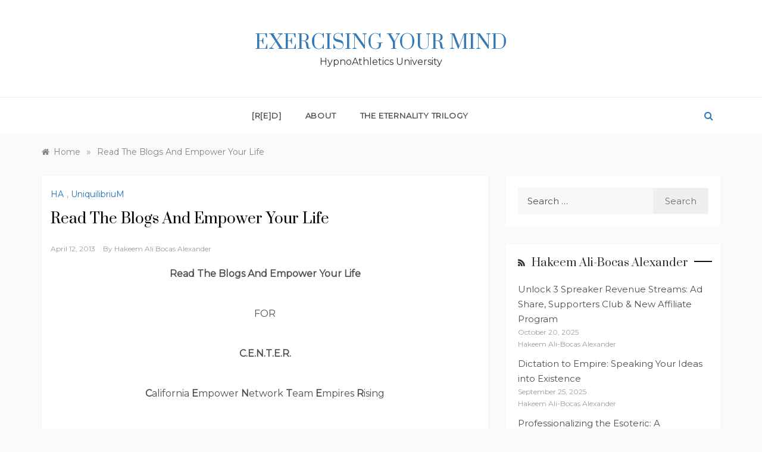

--- FILE ---
content_type: text/html; charset=UTF-8
request_url: https://university.hypnoathletics.com/edu.gov/59/
body_size: 13104
content:
<!doctype html>
<html lang="en">
<head>
	<meta charset="UTF-8">
	<meta name="viewport" content="width=device-width, initial-scale=1">
	<link rel="profile" href="https://gmpg.org/xfn/11">
	<title>Read The Blogs And Empower Your Life &#8211; Exercising Your Mind</title>
<meta name='robots' content='max-image-preview:large' />
	<style>img:is([sizes="auto" i], [sizes^="auto," i]) { contain-intrinsic-size: 3000px 1500px }</style>
	<link rel='dns-prefetch' href='//fonts.googleapis.com' />
<link rel="alternate" type="application/rss+xml" title="Exercising Your Mind &raquo; Feed" href="https://university.hypnoathletics.com/feed/" />
<link rel="alternate" type="application/rss+xml" title="Exercising Your Mind &raquo; Comments Feed" href="https://university.hypnoathletics.com/comments/feed/" />
<link rel="alternate" type="application/rss+xml" title="Exercising Your Mind &raquo; Read The Blogs And Empower Your Life Comments Feed" href="https://university.hypnoathletics.com/edu.gov/59/feed/" />
<script type="text/javascript">
/* <![CDATA[ */
window._wpemojiSettings = {"baseUrl":"https:\/\/s.w.org\/images\/core\/emoji\/16.0.1\/72x72\/","ext":".png","svgUrl":"https:\/\/s.w.org\/images\/core\/emoji\/16.0.1\/svg\/","svgExt":".svg","source":{"concatemoji":"https:\/\/university.hypnoathletics.com\/wp-includes\/js\/wp-emoji-release.min.js?ver=6.8.3"}};
/*! This file is auto-generated */
!function(s,n){var o,i,e;function c(e){try{var t={supportTests:e,timestamp:(new Date).valueOf()};sessionStorage.setItem(o,JSON.stringify(t))}catch(e){}}function p(e,t,n){e.clearRect(0,0,e.canvas.width,e.canvas.height),e.fillText(t,0,0);var t=new Uint32Array(e.getImageData(0,0,e.canvas.width,e.canvas.height).data),a=(e.clearRect(0,0,e.canvas.width,e.canvas.height),e.fillText(n,0,0),new Uint32Array(e.getImageData(0,0,e.canvas.width,e.canvas.height).data));return t.every(function(e,t){return e===a[t]})}function u(e,t){e.clearRect(0,0,e.canvas.width,e.canvas.height),e.fillText(t,0,0);for(var n=e.getImageData(16,16,1,1),a=0;a<n.data.length;a++)if(0!==n.data[a])return!1;return!0}function f(e,t,n,a){switch(t){case"flag":return n(e,"\ud83c\udff3\ufe0f\u200d\u26a7\ufe0f","\ud83c\udff3\ufe0f\u200b\u26a7\ufe0f")?!1:!n(e,"\ud83c\udde8\ud83c\uddf6","\ud83c\udde8\u200b\ud83c\uddf6")&&!n(e,"\ud83c\udff4\udb40\udc67\udb40\udc62\udb40\udc65\udb40\udc6e\udb40\udc67\udb40\udc7f","\ud83c\udff4\u200b\udb40\udc67\u200b\udb40\udc62\u200b\udb40\udc65\u200b\udb40\udc6e\u200b\udb40\udc67\u200b\udb40\udc7f");case"emoji":return!a(e,"\ud83e\udedf")}return!1}function g(e,t,n,a){var r="undefined"!=typeof WorkerGlobalScope&&self instanceof WorkerGlobalScope?new OffscreenCanvas(300,150):s.createElement("canvas"),o=r.getContext("2d",{willReadFrequently:!0}),i=(o.textBaseline="top",o.font="600 32px Arial",{});return e.forEach(function(e){i[e]=t(o,e,n,a)}),i}function t(e){var t=s.createElement("script");t.src=e,t.defer=!0,s.head.appendChild(t)}"undefined"!=typeof Promise&&(o="wpEmojiSettingsSupports",i=["flag","emoji"],n.supports={everything:!0,everythingExceptFlag:!0},e=new Promise(function(e){s.addEventListener("DOMContentLoaded",e,{once:!0})}),new Promise(function(t){var n=function(){try{var e=JSON.parse(sessionStorage.getItem(o));if("object"==typeof e&&"number"==typeof e.timestamp&&(new Date).valueOf()<e.timestamp+604800&&"object"==typeof e.supportTests)return e.supportTests}catch(e){}return null}();if(!n){if("undefined"!=typeof Worker&&"undefined"!=typeof OffscreenCanvas&&"undefined"!=typeof URL&&URL.createObjectURL&&"undefined"!=typeof Blob)try{var e="postMessage("+g.toString()+"("+[JSON.stringify(i),f.toString(),p.toString(),u.toString()].join(",")+"));",a=new Blob([e],{type:"text/javascript"}),r=new Worker(URL.createObjectURL(a),{name:"wpTestEmojiSupports"});return void(r.onmessage=function(e){c(n=e.data),r.terminate(),t(n)})}catch(e){}c(n=g(i,f,p,u))}t(n)}).then(function(e){for(var t in e)n.supports[t]=e[t],n.supports.everything=n.supports.everything&&n.supports[t],"flag"!==t&&(n.supports.everythingExceptFlag=n.supports.everythingExceptFlag&&n.supports[t]);n.supports.everythingExceptFlag=n.supports.everythingExceptFlag&&!n.supports.flag,n.DOMReady=!1,n.readyCallback=function(){n.DOMReady=!0}}).then(function(){return e}).then(function(){var e;n.supports.everything||(n.readyCallback(),(e=n.source||{}).concatemoji?t(e.concatemoji):e.wpemoji&&e.twemoji&&(t(e.twemoji),t(e.wpemoji)))}))}((window,document),window._wpemojiSettings);
/* ]]> */
</script>
<style id='wp-emoji-styles-inline-css' type='text/css'>

	img.wp-smiley, img.emoji {
		display: inline !important;
		border: none !important;
		box-shadow: none !important;
		height: 1em !important;
		width: 1em !important;
		margin: 0 0.07em !important;
		vertical-align: -0.1em !important;
		background: none !important;
		padding: 0 !important;
	}
</style>
<link rel='stylesheet' id='wp-block-library-css' href='https://university.hypnoathletics.com/wp-includes/css/dist/block-library/style.min.css?ver=6.8.3' type='text/css' media='all' />
<style id='wp-block-library-theme-inline-css' type='text/css'>
.wp-block-audio :where(figcaption){color:#555;font-size:13px;text-align:center}.is-dark-theme .wp-block-audio :where(figcaption){color:#ffffffa6}.wp-block-audio{margin:0 0 1em}.wp-block-code{border:1px solid #ccc;border-radius:4px;font-family:Menlo,Consolas,monaco,monospace;padding:.8em 1em}.wp-block-embed :where(figcaption){color:#555;font-size:13px;text-align:center}.is-dark-theme .wp-block-embed :where(figcaption){color:#ffffffa6}.wp-block-embed{margin:0 0 1em}.blocks-gallery-caption{color:#555;font-size:13px;text-align:center}.is-dark-theme .blocks-gallery-caption{color:#ffffffa6}:root :where(.wp-block-image figcaption){color:#555;font-size:13px;text-align:center}.is-dark-theme :root :where(.wp-block-image figcaption){color:#ffffffa6}.wp-block-image{margin:0 0 1em}.wp-block-pullquote{border-bottom:4px solid;border-top:4px solid;color:currentColor;margin-bottom:1.75em}.wp-block-pullquote cite,.wp-block-pullquote footer,.wp-block-pullquote__citation{color:currentColor;font-size:.8125em;font-style:normal;text-transform:uppercase}.wp-block-quote{border-left:.25em solid;margin:0 0 1.75em;padding-left:1em}.wp-block-quote cite,.wp-block-quote footer{color:currentColor;font-size:.8125em;font-style:normal;position:relative}.wp-block-quote:where(.has-text-align-right){border-left:none;border-right:.25em solid;padding-left:0;padding-right:1em}.wp-block-quote:where(.has-text-align-center){border:none;padding-left:0}.wp-block-quote.is-large,.wp-block-quote.is-style-large,.wp-block-quote:where(.is-style-plain){border:none}.wp-block-search .wp-block-search__label{font-weight:700}.wp-block-search__button{border:1px solid #ccc;padding:.375em .625em}:where(.wp-block-group.has-background){padding:1.25em 2.375em}.wp-block-separator.has-css-opacity{opacity:.4}.wp-block-separator{border:none;border-bottom:2px solid;margin-left:auto;margin-right:auto}.wp-block-separator.has-alpha-channel-opacity{opacity:1}.wp-block-separator:not(.is-style-wide):not(.is-style-dots){width:100px}.wp-block-separator.has-background:not(.is-style-dots){border-bottom:none;height:1px}.wp-block-separator.has-background:not(.is-style-wide):not(.is-style-dots){height:2px}.wp-block-table{margin:0 0 1em}.wp-block-table td,.wp-block-table th{word-break:normal}.wp-block-table :where(figcaption){color:#555;font-size:13px;text-align:center}.is-dark-theme .wp-block-table :where(figcaption){color:#ffffffa6}.wp-block-video :where(figcaption){color:#555;font-size:13px;text-align:center}.is-dark-theme .wp-block-video :where(figcaption){color:#ffffffa6}.wp-block-video{margin:0 0 1em}:root :where(.wp-block-template-part.has-background){margin-bottom:0;margin-top:0;padding:1.25em 2.375em}
</style>
<style id='classic-theme-styles-inline-css' type='text/css'>
/*! This file is auto-generated */
.wp-block-button__link{color:#fff;background-color:#32373c;border-radius:9999px;box-shadow:none;text-decoration:none;padding:calc(.667em + 2px) calc(1.333em + 2px);font-size:1.125em}.wp-block-file__button{background:#32373c;color:#fff;text-decoration:none}
</style>
<style id='global-styles-inline-css' type='text/css'>
:root{--wp--preset--aspect-ratio--square: 1;--wp--preset--aspect-ratio--4-3: 4/3;--wp--preset--aspect-ratio--3-4: 3/4;--wp--preset--aspect-ratio--3-2: 3/2;--wp--preset--aspect-ratio--2-3: 2/3;--wp--preset--aspect-ratio--16-9: 16/9;--wp--preset--aspect-ratio--9-16: 9/16;--wp--preset--color--black: #000000;--wp--preset--color--cyan-bluish-gray: #abb8c3;--wp--preset--color--white: #ffffff;--wp--preset--color--pale-pink: #f78da7;--wp--preset--color--vivid-red: #cf2e2e;--wp--preset--color--luminous-vivid-orange: #ff6900;--wp--preset--color--luminous-vivid-amber: #fcb900;--wp--preset--color--light-green-cyan: #7bdcb5;--wp--preset--color--vivid-green-cyan: #00d084;--wp--preset--color--pale-cyan-blue: #8ed1fc;--wp--preset--color--vivid-cyan-blue: #0693e3;--wp--preset--color--vivid-purple: #9b51e0;--wp--preset--gradient--vivid-cyan-blue-to-vivid-purple: linear-gradient(135deg,rgba(6,147,227,1) 0%,rgb(155,81,224) 100%);--wp--preset--gradient--light-green-cyan-to-vivid-green-cyan: linear-gradient(135deg,rgb(122,220,180) 0%,rgb(0,208,130) 100%);--wp--preset--gradient--luminous-vivid-amber-to-luminous-vivid-orange: linear-gradient(135deg,rgba(252,185,0,1) 0%,rgba(255,105,0,1) 100%);--wp--preset--gradient--luminous-vivid-orange-to-vivid-red: linear-gradient(135deg,rgba(255,105,0,1) 0%,rgb(207,46,46) 100%);--wp--preset--gradient--very-light-gray-to-cyan-bluish-gray: linear-gradient(135deg,rgb(238,238,238) 0%,rgb(169,184,195) 100%);--wp--preset--gradient--cool-to-warm-spectrum: linear-gradient(135deg,rgb(74,234,220) 0%,rgb(151,120,209) 20%,rgb(207,42,186) 40%,rgb(238,44,130) 60%,rgb(251,105,98) 80%,rgb(254,248,76) 100%);--wp--preset--gradient--blush-light-purple: linear-gradient(135deg,rgb(255,206,236) 0%,rgb(152,150,240) 100%);--wp--preset--gradient--blush-bordeaux: linear-gradient(135deg,rgb(254,205,165) 0%,rgb(254,45,45) 50%,rgb(107,0,62) 100%);--wp--preset--gradient--luminous-dusk: linear-gradient(135deg,rgb(255,203,112) 0%,rgb(199,81,192) 50%,rgb(65,88,208) 100%);--wp--preset--gradient--pale-ocean: linear-gradient(135deg,rgb(255,245,203) 0%,rgb(182,227,212) 50%,rgb(51,167,181) 100%);--wp--preset--gradient--electric-grass: linear-gradient(135deg,rgb(202,248,128) 0%,rgb(113,206,126) 100%);--wp--preset--gradient--midnight: linear-gradient(135deg,rgb(2,3,129) 0%,rgb(40,116,252) 100%);--wp--preset--font-size--small: 16px;--wp--preset--font-size--medium: 20px;--wp--preset--font-size--large: 25px;--wp--preset--font-size--x-large: 42px;--wp--preset--font-size--larger: 35px;--wp--preset--spacing--20: 0.44rem;--wp--preset--spacing--30: 0.67rem;--wp--preset--spacing--40: 1rem;--wp--preset--spacing--50: 1.5rem;--wp--preset--spacing--60: 2.25rem;--wp--preset--spacing--70: 3.38rem;--wp--preset--spacing--80: 5.06rem;--wp--preset--shadow--natural: 6px 6px 9px rgba(0, 0, 0, 0.2);--wp--preset--shadow--deep: 12px 12px 50px rgba(0, 0, 0, 0.4);--wp--preset--shadow--sharp: 6px 6px 0px rgba(0, 0, 0, 0.2);--wp--preset--shadow--outlined: 6px 6px 0px -3px rgba(255, 255, 255, 1), 6px 6px rgba(0, 0, 0, 1);--wp--preset--shadow--crisp: 6px 6px 0px rgba(0, 0, 0, 1);}:where(.is-layout-flex){gap: 0.5em;}:where(.is-layout-grid){gap: 0.5em;}body .is-layout-flex{display: flex;}.is-layout-flex{flex-wrap: wrap;align-items: center;}.is-layout-flex > :is(*, div){margin: 0;}body .is-layout-grid{display: grid;}.is-layout-grid > :is(*, div){margin: 0;}:where(.wp-block-columns.is-layout-flex){gap: 2em;}:where(.wp-block-columns.is-layout-grid){gap: 2em;}:where(.wp-block-post-template.is-layout-flex){gap: 1.25em;}:where(.wp-block-post-template.is-layout-grid){gap: 1.25em;}.has-black-color{color: var(--wp--preset--color--black) !important;}.has-cyan-bluish-gray-color{color: var(--wp--preset--color--cyan-bluish-gray) !important;}.has-white-color{color: var(--wp--preset--color--white) !important;}.has-pale-pink-color{color: var(--wp--preset--color--pale-pink) !important;}.has-vivid-red-color{color: var(--wp--preset--color--vivid-red) !important;}.has-luminous-vivid-orange-color{color: var(--wp--preset--color--luminous-vivid-orange) !important;}.has-luminous-vivid-amber-color{color: var(--wp--preset--color--luminous-vivid-amber) !important;}.has-light-green-cyan-color{color: var(--wp--preset--color--light-green-cyan) !important;}.has-vivid-green-cyan-color{color: var(--wp--preset--color--vivid-green-cyan) !important;}.has-pale-cyan-blue-color{color: var(--wp--preset--color--pale-cyan-blue) !important;}.has-vivid-cyan-blue-color{color: var(--wp--preset--color--vivid-cyan-blue) !important;}.has-vivid-purple-color{color: var(--wp--preset--color--vivid-purple) !important;}.has-black-background-color{background-color: var(--wp--preset--color--black) !important;}.has-cyan-bluish-gray-background-color{background-color: var(--wp--preset--color--cyan-bluish-gray) !important;}.has-white-background-color{background-color: var(--wp--preset--color--white) !important;}.has-pale-pink-background-color{background-color: var(--wp--preset--color--pale-pink) !important;}.has-vivid-red-background-color{background-color: var(--wp--preset--color--vivid-red) !important;}.has-luminous-vivid-orange-background-color{background-color: var(--wp--preset--color--luminous-vivid-orange) !important;}.has-luminous-vivid-amber-background-color{background-color: var(--wp--preset--color--luminous-vivid-amber) !important;}.has-light-green-cyan-background-color{background-color: var(--wp--preset--color--light-green-cyan) !important;}.has-vivid-green-cyan-background-color{background-color: var(--wp--preset--color--vivid-green-cyan) !important;}.has-pale-cyan-blue-background-color{background-color: var(--wp--preset--color--pale-cyan-blue) !important;}.has-vivid-cyan-blue-background-color{background-color: var(--wp--preset--color--vivid-cyan-blue) !important;}.has-vivid-purple-background-color{background-color: var(--wp--preset--color--vivid-purple) !important;}.has-black-border-color{border-color: var(--wp--preset--color--black) !important;}.has-cyan-bluish-gray-border-color{border-color: var(--wp--preset--color--cyan-bluish-gray) !important;}.has-white-border-color{border-color: var(--wp--preset--color--white) !important;}.has-pale-pink-border-color{border-color: var(--wp--preset--color--pale-pink) !important;}.has-vivid-red-border-color{border-color: var(--wp--preset--color--vivid-red) !important;}.has-luminous-vivid-orange-border-color{border-color: var(--wp--preset--color--luminous-vivid-orange) !important;}.has-luminous-vivid-amber-border-color{border-color: var(--wp--preset--color--luminous-vivid-amber) !important;}.has-light-green-cyan-border-color{border-color: var(--wp--preset--color--light-green-cyan) !important;}.has-vivid-green-cyan-border-color{border-color: var(--wp--preset--color--vivid-green-cyan) !important;}.has-pale-cyan-blue-border-color{border-color: var(--wp--preset--color--pale-cyan-blue) !important;}.has-vivid-cyan-blue-border-color{border-color: var(--wp--preset--color--vivid-cyan-blue) !important;}.has-vivid-purple-border-color{border-color: var(--wp--preset--color--vivid-purple) !important;}.has-vivid-cyan-blue-to-vivid-purple-gradient-background{background: var(--wp--preset--gradient--vivid-cyan-blue-to-vivid-purple) !important;}.has-light-green-cyan-to-vivid-green-cyan-gradient-background{background: var(--wp--preset--gradient--light-green-cyan-to-vivid-green-cyan) !important;}.has-luminous-vivid-amber-to-luminous-vivid-orange-gradient-background{background: var(--wp--preset--gradient--luminous-vivid-amber-to-luminous-vivid-orange) !important;}.has-luminous-vivid-orange-to-vivid-red-gradient-background{background: var(--wp--preset--gradient--luminous-vivid-orange-to-vivid-red) !important;}.has-very-light-gray-to-cyan-bluish-gray-gradient-background{background: var(--wp--preset--gradient--very-light-gray-to-cyan-bluish-gray) !important;}.has-cool-to-warm-spectrum-gradient-background{background: var(--wp--preset--gradient--cool-to-warm-spectrum) !important;}.has-blush-light-purple-gradient-background{background: var(--wp--preset--gradient--blush-light-purple) !important;}.has-blush-bordeaux-gradient-background{background: var(--wp--preset--gradient--blush-bordeaux) !important;}.has-luminous-dusk-gradient-background{background: var(--wp--preset--gradient--luminous-dusk) !important;}.has-pale-ocean-gradient-background{background: var(--wp--preset--gradient--pale-ocean) !important;}.has-electric-grass-gradient-background{background: var(--wp--preset--gradient--electric-grass) !important;}.has-midnight-gradient-background{background: var(--wp--preset--gradient--midnight) !important;}.has-small-font-size{font-size: var(--wp--preset--font-size--small) !important;}.has-medium-font-size{font-size: var(--wp--preset--font-size--medium) !important;}.has-large-font-size{font-size: var(--wp--preset--font-size--large) !important;}.has-x-large-font-size{font-size: var(--wp--preset--font-size--x-large) !important;}
:where(.wp-block-post-template.is-layout-flex){gap: 1.25em;}:where(.wp-block-post-template.is-layout-grid){gap: 1.25em;}
:where(.wp-block-columns.is-layout-flex){gap: 2em;}:where(.wp-block-columns.is-layout-grid){gap: 2em;}
:root :where(.wp-block-pullquote){font-size: 1.5em;line-height: 1.6;}
</style>
<link rel='stylesheet' id='atw-posts-style-sheet-css' href='https://university.hypnoathletics.com/wp-content/plugins/show-posts/atw-posts-style.min.css?ver=1.8.1' type='text/css' media='all' />
<link rel='stylesheet' id='polite-blog-fonts-css' href='//fonts.googleapis.com/css?family=Montserrat&#038;ver=6.8.3' type='text/css' media='all' />
<link rel='stylesheet' id='polite-style-css' href='https://university.hypnoathletics.com/wp-content/themes/polite/style.css?ver=6.8.3' type='text/css' media='all' />
<style id='polite-style-inline-css' type='text/css'>

            body,
            .entry-content p{ 
                font-family:Montserrat; 
            }

            #toTop,
            a.effect:before,
            .show-more,
            a.link-format,
            .comment-form #submit:hover, 
            .comment-form #submit:focus,
            .meta_bottom .post-share a:hover,
            .tabs-nav li:before,
            .post-slider-section .s-cat,
            .sidebar-3 .widget-title:after,
            .bottom-caption .slick-current .slider-items span,
            aarticle.format-status .post-content .post-format::after,
            article.format-chat .post-content .post-format::after, 
            article.format-link .post-content .post-format::after,
            article.format-standard .post-content .post-format::after, 
            article.format-image .post-content .post-format::after, 
            article.hentry.sticky .post-content .post-format::after, 
            article.format-video .post-content .post-format::after, 
            article.format-gallery .post-content .post-format::after, 
            article.format-audio .post-content .post-format::after, 
            article.format-quote .post-content .post-format::after{ 
                background-color: #1e73be; 
                border-color: #1e73be;
            }
            #author:active, 
            #email:active, 
            #url:active, 
            #comment:active, 
            #author:focus, 
            #email:focus, 
            #url:focus, 
            #comment:focus,
            #author:hover, 
            #email:hover, 
            #url:hover, 
            #comment:hover{
                border-color:#1e73be;
            }
            .post-cats > span i, 
            .post-cats > span a,
            .slide-wrap .caption .s-cat,
            .slide-wrap .caption span a:hover,
            .comment-form .logged-in-as a:last-child:hover, 
            .comment-form .logged-in-as a:last-child:focus,
            .main-header a:hover, 
            .main-header a:focus, 
            .main-header a:active,
            .top-menu > ul > li > a:hover,
            .main-menu ul li.current-menu-item > a, 
            .header-2 .main-menu > ul > li.current-menu-item > a,
            .main-menu ul li:hover > a,
            .post-navigation .nav-links a:hover, 
            .post-navigation .nav-links a:focus,
            .tabs-nav li.tab-active a, 
            .tabs-nav li.tab-active,
            .tabs-nav li.tab-active a, 
            .tabs-nav li.tab-active,
            ul.trail-items li a:hover span,
            .author-socials a:hover,
            .post-date a:focus, 
            .post-date a:hover,
            .post-excerpt a:hover, 
            .post-excerpt a:focus, 
            .content a:hover, 
            .content a:focus,
            .post-footer > span a:hover, 
            .post-footer > span a:focus,
            .widget a:hover, 
            .widget a:focus,
            .footer-menu li a:hover, 
            .footer-menu li a:focus,
            .footer-social-links a:hover,
            .footer-social-links a:focus,
            .site-footer a:hover, 
            .site-footer a:focus, .content-area p a{ 
                color : #1e73be; 
            }
            .header-1 .head_one .logo{ 
                max-width : 500px; 
            }
            .header-image:before { 
                background-color : #000000; 
            }
            .header-image:before { 
                opacity : 0.1; 
            }
            .header-1 .header-image .head_one { 
                min-height : 100px; 
            }
</style>
<link rel='stylesheet' id='polite-blog-style-css' href='https://university.hypnoathletics.com/wp-content/themes/polite-blog/style.css?ver=1.3.5' type='text/css' media='all' />
<link rel='stylesheet' id='polite-body-css' href='//fonts.googleapis.com/css?family=Muli:400,400i,500,600,700&#038;display=swap' type='text/css' media='all' />
<link rel='stylesheet' id='polite-heading-css' href='//fonts.googleapis.com/css?family=Prata&#038;display=swap' type='text/css' media='all' />
<link rel='stylesheet' id='polite-sign-css' href='//fonts.googleapis.com/css?family=Monsieur+La+Doulaise&#038;display=swap' type='text/css' media='all' />
<link rel='stylesheet' id='font-awesome-css' href='https://university.hypnoathletics.com/wp-content/themes/polite/css/font-awesome.min.css?ver=4.5.0' type='text/css' media='all' />
<link rel='stylesheet' id='grid-css-css' href='https://university.hypnoathletics.com/wp-content/themes/polite/css/grid.min.css?ver=4.5.0' type='text/css' media='all' />
<link rel='stylesheet' id='slick-css' href='https://university.hypnoathletics.com/wp-content/themes/polite/assets/css/slick.css?ver=4.5.0' type='text/css' media='all' />
<link rel='stylesheet' id='offcanvas-style-css' href='https://university.hypnoathletics.com/wp-content/themes/polite/assets/css/canvi.css?ver=4.5.0' type='text/css' media='all' />
<script type="text/javascript" src="https://university.hypnoathletics.com/wp-includes/js/jquery/jquery.min.js?ver=3.7.1" id="jquery-core-js"></script>
<script type="text/javascript" src="https://university.hypnoathletics.com/wp-includes/js/jquery/jquery-migrate.min.js?ver=3.4.1" id="jquery-migrate-js"></script>
<link rel="https://api.w.org/" href="https://university.hypnoathletics.com/wp-json/" /><link rel="alternate" title="JSON" type="application/json" href="https://university.hypnoathletics.com/wp-json/wp/v2/posts/59" /><link rel="EditURI" type="application/rsd+xml" title="RSD" href="https://university.hypnoathletics.com/xmlrpc.php?rsd" />
<meta name="generator" content="WordPress 6.8.3" />
<link rel="canonical" href="https://university.hypnoathletics.com/edu.gov/59/" />
<link rel='shortlink' href='https://university.hypnoathletics.com/?p=59' />
<link rel="alternate" title="oEmbed (JSON)" type="application/json+oembed" href="https://university.hypnoathletics.com/wp-json/oembed/1.0/embed?url=https%3A%2F%2Funiversity.hypnoathletics.com%2Fedu.gov%2F59%2F" />
<link rel="alternate" title="oEmbed (XML)" type="text/xml+oembed" href="https://university.hypnoathletics.com/wp-json/oembed/1.0/embed?url=https%3A%2F%2Funiversity.hypnoathletics.com%2Fedu.gov%2F59%2F&#038;format=xml" />
<link rel="pingback" href="https://university.hypnoathletics.com/xmlrpc.php"><link rel="icon" href="https://university.hypnoathletics.com/wp-content/uploads/2018/04/Official-Hakeem-Alexander-HypnoAthletics-Icon-300x300-150x150.jpg" sizes="32x32" />
<link rel="icon" href="https://university.hypnoathletics.com/wp-content/uploads/2018/04/Official-Hakeem-Alexander-HypnoAthletics-Icon-300x300-300x300.jpg" sizes="192x192" />
<link rel="apple-touch-icon" href="https://university.hypnoathletics.com/wp-content/uploads/2018/04/Official-Hakeem-Alexander-HypnoAthletics-Icon-300x300-300x300.jpg" />
<meta name="msapplication-TileImage" content="https://university.hypnoathletics.com/wp-content/uploads/2018/04/Official-Hakeem-Alexander-HypnoAthletics-Icon-300x300-300x300.jpg" />
</head>

<body class="wp-singular post-template-default single single-post postid-59 single-format-standard wp-embed-responsive wp-theme-polite wp-child-theme-polite-blog at-sticky-sidebar single-right-sidebar right-sidebar masonry-post">
<div id="page" class="site ">
	<a class="skip-link screen-reader-text" href="#content">Skip to content</a>

	<div class="js-canvi-content canvi-content">
<header class="header-1">
				
		<section class="main-header " style="background-image:url(); background-size: cover; background-position: center; background-repeat: no-repeat;">
		<div class="head_one clearfix">
			<div class="container">
				<div class="logo">
										<h1 class="site-title"><a href="https://university.hypnoathletics.com/" rel="home">Exercising Your Mind</a></h1>
										<p class="site-description">HypnoAthletics University</p>
							</div><!-- .site-logo -->
		</div>
	</div>
	<div class="menu-area">
		<div class="container">					
			<nav id="site-navigation">
													<div class="search-wrapper">					
						<div class="search-box">
							<a href="javascript:void(0);" class="s_click"><i class="fa fa-search first_click" aria-hidden="true" style="display: block;"></i></a>
							<a href="javascript:void(0);" class="s_click"><i class="fa fa-times second_click" aria-hidden="true" style="display: none;"></i></a>
						</div>
						<div class="search-box-text">
							<form role="search" method="get" class="search-form" action="https://university.hypnoathletics.com/">
				<label>
					<span class="screen-reader-text">Search for:</span>
					<input type="search" class="search-field" placeholder="Search &hellip;" value="" name="s" />
				</label>
				<input type="submit" class="search-submit" value="Search" />
			</form>						</div>				
					</div>
				
				<button class="bar-menu">
											<span>Menu</span>
									</button>
				<div class="main-menu menu-caret">
					<ul id="primary-menu"><li class="page_item page-item-267"><a href="https://university.hypnoathletics.com/">[R[E]D]</a></li>
<li class="page_item page-item-2"><a href="https://university.hypnoathletics.com/about/">About</a></li>
<li class="page_item page-item-270"><a href="https://university.hypnoathletics.com/eternality/">The Eternality Trilogy</a></li>
</ul>
				</div>
			</nav><!-- #site-navigation -->
		</div>
	</div>
</setion><!-- #masthead -->
</header>


	     <section id="content" class="site-content posts-container">
    <div class="container">
        <div class="row">
			<div class="breadcrumbs-wrap">
				<div role="navigation" aria-label="Breadcrumbs" class="breadcrumb-trail breadcrumbs" itemprop="breadcrumb"><ul class="trail-items" itemscope itemtype="http://schema.org/BreadcrumbList"><meta name="numberOfItems" content="2" /><meta name="itemListOrder" content="Ascending" /><li itemprop="itemListElement" itemscope itemtype="http://schema.org/ListItem" class="trail-item trail-begin"><a href="https://university.hypnoathletics.com/" rel="home" itemprop="item"><span itemprop="name">Home</span></a><meta itemprop="position" content="1" /></li><span class="delim">»</span><li itemprop="itemListElement" itemscope itemtype="http://schema.org/ListItem" class="trail-item trail-end"><a href="https://university.hypnoathletics.com/edu.gov/59/" itemprop="item"><span itemprop="name">Read The Blogs And Empower Your Life</span></a><meta itemprop="position" content="2" /></li><span class="delim">»</span></ul></div> 
			</div>
			<div id="primary" class="col-md-8 content-area">
				<main id="main" class="site-main">
					<article id="post-59" class="post-59 post type-post status-publish format-standard hentry category-ha category-uniquilibrium">
    <div class="post-wrap">
                    <div class="post-media">
                            </div>
                <div class="post-content">
            <div class="post-cats">
                <span class="cat-links"><a href="https://university.hypnoathletics.com/edu.gov/category/ha/" rel="category tag">HA</a>, <a href="https://university.hypnoathletics.com/edu.gov/category/uniquilibrium/" rel="category tag">UniquilibriuM</a></span>            </div>
            <h1 class="post-title entry-title">Read The Blogs And Empower Your Life</h1>            <div class="post-date">
                                    <div class="entry-meta">
                        <span class="posted-on"><a href="https://university.hypnoathletics.com/edu.gov/59/" rel="bookmark"><time class="entry-date published updated" datetime="2013-04-12T00:19:43+00:00">April 12, 2013</time></a></span><span class="post_by"> by <span class="author vcard"><a class="url fn n" href="https://university.hypnoathletics.com/edu.gov/author/admin/">Hakeem Ali Bocas Alexander</a></span></span>                    </div><!-- .entry-meta -->
                            </div>

            <div class="content post-excerpt entry-content clearfix">
                <p style="text-align: center;"><strong>Read The Blogs And Empower Your Life</strong></p>
<p style="text-align: center;">FOR</p>
<p style="text-align: center;"><strong>C.E.N.T.E.R.</strong></p>
<p style="text-align: center;"> <strong>C</strong>alifornia <strong>E</strong>mpower <strong>N</strong>etwork <strong>T</strong>eam <strong>E</strong>mpires <strong>R</strong>ising</p>
<p style="text-align: left;">Thank<br />
you so much for putting your trust in me and going on this journey. I<br />
know it is not an easy venture to break away from the norm and make an<br />
attempt to build your own business. I am very proud of you all and<br />
excited for our amazing future as a team!<br data-mce-bogus="1"></p>
<p style="text-align: left;">As<br />
I have seen so far, you are doing a fantastic job of creating enormous<br />
value while at the same time expressing yourselves. This is quite<br />
outstanding! I have a lot of fun reading your blogs, listening to your<br />
music, and watching your videos.<br data-mce-bogus="1"></p>
<p style="text-align: left;">&#8220;Read the blogs and empower your life&#8221;. This is a headline on my main site <a href="http://www.HakeemAlexander.com.">www.HakeemAlexander.com.</a> You do<br />
realize that you can only make a statement like that if you really mean<br />
it? Don&#8217;t you? At least if you wish to keep people around for long.<br data-mce-bogus="1"></p>
<p style="text-align: left;">How<br />
do you feel when you read that? Do you get excited? I do! It is an<br />
opportunity to be empowered and to empower others simply by tuning in,<br />
watching, listening, reading and writing. </p>
<p style="text-align: left;">Imagine<br />
my surprise and delight that after seven years of blogging with the<br />
exact intention to empower others, to discover that there is a<br />
multimillion dollar business doing just that?!<br data-mce-bogus="1"></p>
<p style="text-align: left;">I<br />
have all of the confidence possible that all of you will continue to<br />
succeed. There is a lot of powerful information for personal development<br />
and business building in the training we have here at Empower Network.<br data-mce-bogus="1"></p>
<p style="text-align: left;">Please<br />
continue to follow the 8-Core Commitments. Especially do your best to<br />
blog daily and share your blogs every day. One of the secrets that has<br />
been shared by the leaders who are making between $30,000.00 and<br />
$100,000.00 per month is to strive to help at least two people each day<br />
to have access to this opportunity.</p>
<p style="text-align: left;">I<br />
think it is the best perspective to have when you are in this business.<br />
That is to realize that you have been introduced to a vehicle to help<br />
launch your dreams and goals out of imagination and into reality.And<br />
with that, you now have the ability to share this with others who are<br />
searching for a way to make a difference.</p>
<p style="text-align: left;">You<br />
could have chosen any vehicle for change but for some reason you chose<br />
this one when it was offered. I know that you will make the best of it<br />
and I will continue to do my best to encourage and support you every<br />
step of the way. <br data-mce-bogus="1"></p>
<p style="text-align: left;">You<br />
are my business partners, my team and my friends. I love you. I really<br />
do. And I am so thrilled that we are going to sustain our forward<br />
movement to create a beautiful adventure. <br data-mce-bogus="1"></p>
<p style="text-align: left;">We<br />
are working together for a reason. Everyone has a different goal but we<br />
are all on the same path of doing really amazing things for the better<br />
of all. Let&#8217;s keep in mind why we are doing this. Individually, why are<br />
YOU doing this? Collectively why are WE in this thing called EMPOWER<br />
NETWORK?<br data-mce-bogus="1"></p>
<p style="text-align: left;">Whatever<br />
it is, I know that you can make it happen. I know that we can make it<br />
happen. I have all the faith and confidence in you that can possibly be<br />
because my WHY? is so strong I can touch, smell, hear and taste it every<br />
day. It is right here with me all the tie just like you are all in my<br />
heart.<br data-mce-bogus="1"></p>
<p style="text-align: center;"><strong>I Believe In You.</strong><br data-mce-bogus="1"></p>
<p style="text-align: center;"><strong>Believe In YourSelf.</strong><br data-mce-bogus="1"></p>
<p style="text-align: left;">If<br />
you are reading this and you are not yet a part of my Empower Network<br />
Team, then get instant access to the information by clicking the yellow<br />
button below and entering your best email for the information that may<br />
be just what you&#8217;ve been searching for.<br data-mce-bogus="1"></p>
<p data-mce-style="text-align: left;" style="text-align: left;"><a href="http://www.empowernetwork.com/truestory.php?id=uniquilibrium" rel="attachment wp-att-247" data-mce-href="http://www.empowernetwork.com/truestory.php?id=uniquilibrium"><img decoding="async" class="size-full wp-image-247 alignnone" alt="arrows" src="http://www.empowernetwork.com/uniquilibrium/files/2013/04/arrows.png" data-mce-src="http://www.empowernetwork.com/uniquilibrium/files/2013/04/arrows.png" height="76" width="290"></a><br data-mce-bogus="1"><a href="http://www.empowernetwork.com/truestory.php?id=uniquilibrium" rel="attachment wp-att-254" data-mce-href="http://www.empowernetwork.com/truestory.php?id=uniquilibrium"><img fetchpriority="high" decoding="async" class="alignnone size-full wp-image-254" alt="getaccessnow" src="http://www.empowernetwork.com/uniquilibrium/files/2013/04/getaccessnow.jpg" data-mce-src="http://www.empowernetwork.com/uniquilibrium/files/2013/04/getaccessnow.jpg" height="133" width="400"></a><br data-mce-bogus="1"></p>
<p style="text-align: left;"><a href="http://www.empowernetwork.com/uniquilibrium/blog/how-to-start-earning-100-commissions-today/disclaimer_new/" rel="attachment wp-att-249" data-mce-href="http://www.empowernetwork.com/uniquilibrium/blog/how-to-start-earning-100-commissions-today/disclaimer_new/"><img decoding="async" class="alignnone size-full wp-image-249" alt="disclaimer_new" src="http://www.empowernetwork.com/uniquilibrium/files/2013/04/disclaimer_new.png" data-mce-src="http://www.empowernetwork.com/uniquilibrium/files/2013/04/disclaimer_new.png" height="146" width="587"></a><br data-mce-bogus="1"></p>
            </div><!-- .entry-content -->
            <footer class="post-footer entry-footer">
                        <div class="meta_bottom">
            <div class="post-share">
                <a target="_blank" href="https://www.facebook.com/sharer/sharer.php?u=https://university.hypnoathletics.com/edu.gov/59/"><i class="fa fa-facebook"></i></a>
                <a target="_blank" href="http://twitter.com/share?text=Read%20The%20Blogs%20And%20Empower%20Your%20Life&#038;url=https://university.hypnoathletics.com/edu.gov/59/"><i
                            class="fa fa-twitter"></i></a>
                <a target="_blank" href="http://pinterest.com/pin/create/button/?url=https://university.hypnoathletics.com/edu.gov/59/&#038;media=&#038;description=Read%20The%20Blogs%20And%20Empower%20Your%20Life"><i
                            class="fa fa-pinterest"></i></a>
                <a target="_blank" href="http://www.linkedin.com/shareArticle?mini=true&#038;title=Read%20The%20Blogs%20And%20Empower%20Your%20Life&#038;url=https://university.hypnoathletics.com/edu.gov/59/"><i class="fa fa-linkedin"></i></a>
            </div>
        </div>
                    </footer><!-- .entry-footer -->
            
	<nav class="navigation post-navigation" aria-label="Posts">
		<h2 class="screen-reader-text">Post navigation</h2>
		<div class="nav-links"><div class="nav-previous"><a href="https://university.hypnoathletics.com/edu.gov/60/" rel="prev">Hypnosis And Authority: The Science Of Influence</a></div><div class="nav-next"><a href="https://university.hypnoathletics.com/edu.gov/58/" rel="next">I Punched A Wussy In The Face. (true story)</a></div></div>
	</nav>        </div>
    </div>
</article><!-- #post-59 -->
<div id="comments" class="comments-area">

		<div id="respond" class="comment-respond">
		<h3 id="reply-title" class="comment-reply-title">Leave a Reply <small><a rel="nofollow" id="cancel-comment-reply-link" href="/edu.gov/59/#respond" style="display:none;">Cancel reply</a></small></h3><p class="must-log-in">You must be <a href="https://university.hypnoathletics.com/wp-login.php?redirect_to=https%3A%2F%2Funiversity.hypnoathletics.com%2Fedu.gov%2F59%2F">logged in</a> to post a comment.</p>	</div><!-- #respond -->
	
</div><!-- #comments -->
				</main><!-- #main -->
			</div><!-- #primary -->
			<aside id="secondary" class="col-md-4 widget-area side-right sidebar-3">
	<div class="sidebar-area">
		<section id="search-2" class="widget widget_search"><form role="search" method="get" class="search-form" action="https://university.hypnoathletics.com/">
				<label>
					<span class="screen-reader-text">Search for:</span>
					<input type="search" class="search-field" placeholder="Search &hellip;" value="" name="s" />
				</label>
				<input type="submit" class="search-submit" value="Search" />
			</form></section><section id="rss-3" class="widget widget_rss"><h2 class="widget-title"><a class="rsswidget rss-widget-feed" href="https://www.spreaker.com/show/5379977/episodes/feed"><img class="rss-widget-icon" style="border:0" width="14" height="14" src="https://university.hypnoathletics.com/wp-includes/images/rss.png" alt="RSS" loading="lazy" /></a> <a class="rsswidget rss-widget-title" href="https://hakeemalexander.com/">Hakeem Ali-Bocas Alexander</a></h2><ul><li><a class='rsswidget' href='https://www.spreaker.com/episode/unlock-3-spreaker-revenue-streams-ad-share-supporters-club-new-affiliate-program--68218425'>Unlock 3 Spreaker Revenue Streams: Ad Share, Supporters Club &amp; New Affiliate Program</a> <span class="rss-date">October 20, 2025</span> <cite>Hakeem Ali-Bocas Alexander</cite></li><li><a class='rsswidget' href='https://www.spreaker.com/episode/dictation-to-empire-speaking-your-ideas-into-existence--67901347'>Dictation to Empire: Speaking Your Ideas into Existence</a> <span class="rss-date">September 25, 2025</span> <cite>Hakeem Ali-Bocas Alexander</cite></li><li><a class='rsswidget' href='https://www.spreaker.com/episode/professionalizing-the-esoteric-a-doctorate-in-metaphysics-with-dr-hakeem-alexander--67730132'>Professionalizing the Esoteric: A Doctorate in Metaphysics with Dr. Hakeem Alexander</a> <span class="rss-date">September 12, 2025</span> <cite>Hakeem Ali-Bocas Alexander</cite></li><li><a class='rsswidget' href='https://www.spreaker.com/episode/beyond-lo-fi-music-creating-a-raw-unfiltered-podcast-vibe--67648947'>Beyond Lo-Fi Music: Creating a Raw, Unfiltered Podcast Vibe</a> <span class="rss-date">September 5, 2025</span> <cite>Hakeem Ali-Bocas Alexander</cite></li><li><a class='rsswidget' href='https://www.spreaker.com/episode/conversational-hypnosis-unpacked-the-pacts-method-with-dr-hakeem--67198425'>Conversational Hypnosis Unpacked: The PACTS Method with Dr. Hakeem</a> <span class="rss-date">July 31, 2025</span> <cite>Hakeem Ali-Bocas Alexander</cite></li><li><a class='rsswidget' href='https://www.spreaker.com/episode/the-soul-of-lo-fi-imperfections-kintsugi-human-connection-with-dr-hakeem-alexander--67040666'>The Soul of Lo-Fi: Imperfections, Kintsugi &amp; Human Connection with Dr. Hakeem Alexander</a> <span class="rss-date">July 19, 2025</span> <cite>Hakeem Ali-Bocas Alexander</cite></li><li><a class='rsswidget' href='https://www.spreaker.com/episode/smoothie-break-when-ai-accountability-talks-turn-tropical--66993973'>Smoothie Break: When AI Accountability Talks Turn Tropical</a> <span class="rss-date">July 16, 2025</span> <cite>Hakeem Ali-Bocas Alexander</cite></li><li><a class='rsswidget' href='https://www.spreaker.com/episode/the-phantom-monarchy-gemini-ai-invents-a-government-dodges-accountability--66993384'>The Phantom Monarchy: Gemini AI Invents a Government &amp; Dodges Accountability</a> <span class="rss-date">July 16, 2025</span> <cite>Hakeem Ali-Bocas Alexander</cite></li><li><a class='rsswidget' href='https://www.spreaker.com/episode/the-phantom-word-when-ai-invented-tomosi-dodged-accountability-galaxy-ai-raw-audio--66992883'>The Phantom Word: When AI Invented &quot;Tomosi&quot; &amp; Dodged Accountability | Galaxy AI Raw Audio</a> <span class="rss-date">July 16, 2025</span> <cite>Hakeem Ali-Bocas Alexander</cite></li><li><a class='rsswidget' href='https://www.spreaker.com/episode/the-eternal-photograph-unlocking-omnipresence-with-dr-hakeem-ali-bocas-alexander--66511793'>The Eternal Photograph: Unlocking Omnipresence with Dr. Hakeem Ali-Bocas Alexander</a> <span class="rss-date">June 11, 2025</span> <cite>Hakeem Ali-Bocas Alexander</cite></li></ul></section>
		<section id="recent-posts-2" class="widget widget_recent_entries">
		<h2 class="widget-title">Recent Posts</h2>
		<ul>
											<li>
					<a href="https://university.hypnoathletics.com/edu.gov/687/">Axiom of Necessity</a>
											<span class="post-date">October 24, 2025</span>
									</li>
											<li>
					<a href="https://university.hypnoathletics.com/edu.gov/682/">Validation and Expansion of a Conversation on Basic Astrophysics: Determining the Mass of Celestial Bodies (Led by Hakeem Ali-Bocas Alexander, PhD.)</a>
											<span class="post-date">April 1, 2025</span>
									</li>
											<li>
					<a href="https://university.hypnoathletics.com/edu.gov/678/">Dopamine Release in the Ventromedial Prefrontal Cortex Underpins Cognitive Flexibility in Humans</a>
											<span class="post-date">March 29, 2025</span>
									</li>
											<li>
					<a href="https://university.hypnoathletics.com/edu.gov/675/">Hakeem and Vega explore the hydrogen atom</a>
											<span class="post-date">March 24, 2025</span>
									</li>
											<li>
					<a href="https://university.hypnoathletics.com/edu.gov/671/">Analysis of Claims Regarding Sentient Celestial Entities and Humanity&#8217;s Cosmic Role</a>
											<span class="post-date">March 22, 2025</span>
									</li>
											<li>
					<a href="https://university.hypnoathletics.com/edu.gov/645/">World Reading Club by UniquilibriuM Institutes the Edgar Allan Poe Literary Expert Certificate</a>
											<span class="post-date">September 5, 2022</span>
									</li>
											<li>
					<a href="https://university.hypnoathletics.com/edu.gov/617/">Standards, Qualification, Assessment and Course Construction Foundations for Developing English as an Additional Language</a>
											<span class="post-date">May 13, 2018</span>
									</li>
											<li>
					<a href="https://university.hypnoathletics.com/edu.gov/615/">Detailed Descriptors of Haiku Science Academy 9-Step Frame for Developing English as an Additional Language</a>
											<span class="post-date">May 13, 2018</span>
									</li>
											<li>
					<a href="https://university.hypnoathletics.com/edu.gov/613/">IELTS 9-Band Scale Being Reworded for Branding of Haiku Science Academy: Developing English as an Additional Language</a>
											<span class="post-date">May 13, 2018</span>
									</li>
											<li>
					<a href="https://university.hypnoathletics.com/edu.gov/606/">Nine Learning Levels for Developing English as an Additional Language (DEAL)</a>
											<span class="post-date">April 30, 2018</span>
									</li>
					</ul>

		</section><section id="calendar-3" class="widget widget_calendar"><div id="calendar_wrap" class="calendar_wrap"><table id="wp-calendar" class="wp-calendar-table">
	<caption>December 2025</caption>
	<thead>
	<tr>
		<th scope="col" aria-label="Monday">M</th>
		<th scope="col" aria-label="Tuesday">T</th>
		<th scope="col" aria-label="Wednesday">W</th>
		<th scope="col" aria-label="Thursday">T</th>
		<th scope="col" aria-label="Friday">F</th>
		<th scope="col" aria-label="Saturday">S</th>
		<th scope="col" aria-label="Sunday">S</th>
	</tr>
	</thead>
	<tbody>
	<tr><td>1</td><td>2</td><td>3</td><td>4</td><td>5</td><td>6</td><td>7</td>
	</tr>
	<tr>
		<td>8</td><td>9</td><td>10</td><td>11</td><td>12</td><td>13</td><td>14</td>
	</tr>
	<tr>
		<td>15</td><td>16</td><td>17</td><td>18</td><td>19</td><td>20</td><td>21</td>
	</tr>
	<tr>
		<td>22</td><td id="today">23</td><td>24</td><td>25</td><td>26</td><td>27</td><td>28</td>
	</tr>
	<tr>
		<td>29</td><td>30</td><td>31</td>
		<td class="pad" colspan="4">&nbsp;</td>
	</tr>
	</tbody>
	</table><nav aria-label="Previous and next months" class="wp-calendar-nav">
		<span class="wp-calendar-nav-prev"><a href="https://university.hypnoathletics.com/edu.gov/date/2025/10/">&laquo; Oct</a></span>
		<span class="pad">&nbsp;</span>
		<span class="wp-calendar-nav-next">&nbsp;</span>
	</nav></div></section><section id="categories-2" class="widget widget_categories"><h2 class="widget-title">Categories</h2>
			<ul>
					<li class="cat-item cat-item-11"><a href="https://university.hypnoathletics.com/edu.gov/category/anatomy/">Anatomy</a>
</li>
	<li class="cat-item cat-item-9"><a href="https://university.hypnoathletics.com/edu.gov/category/biochemistry/">BioChemistry</a>
</li>
	<li class="cat-item cat-item-13"><a href="https://university.hypnoathletics.com/edu.gov/category/cpr/">CPR</a>
</li>
	<li class="cat-item cat-item-225"><a href="https://university.hypnoathletics.com/edu.gov/category/education/d-e-a-l/">D.E.A.L.</a>
</li>
	<li class="cat-item cat-item-116"><a href="https://university.hypnoathletics.com/edu.gov/category/education/">Education</a>
</li>
	<li class="cat-item cat-item-5"><a href="https://university.hypnoathletics.com/edu.gov/category/ha/">HA</a>
</li>
	<li class="cat-item cat-item-194"><a href="https://university.hypnoathletics.com/edu.gov/category/education/haiku-science-academy/">Haiku Science Academy</a>
</li>
	<li class="cat-item cat-item-6"><a href="https://university.hypnoathletics.com/edu.gov/category/hypnoathletics/">HypnoAthletics</a>
</li>
	<li class="cat-item cat-item-12"><a href="https://university.hypnoathletics.com/edu.gov/category/karmacaffe/">KarmaCaffe</a>
</li>
	<li class="cat-item cat-item-210"><a href="https://university.hypnoathletics.com/edu.gov/category/t-e-a-l-s-e-a-l/linguistics/">Linguistics</a>
</li>
	<li class="cat-item cat-item-7"><a href="https://university.hypnoathletics.com/edu.gov/category/marketing/">Marketing</a>
</li>
	<li class="cat-item cat-item-14"><a href="https://university.hypnoathletics.com/edu.gov/category/nutrition/">Nutrition</a>
</li>
	<li class="cat-item cat-item-226"><a href="https://university.hypnoathletics.com/edu.gov/category/education/haiku-science-academy/s-e-a-l/">S.E.A.L.</a>
</li>
	<li class="cat-item cat-item-4"><a href="https://university.hypnoathletics.com/edu.gov/category/science/">Science</a>
</li>
	<li class="cat-item cat-item-3"><a href="https://university.hypnoathletics.com/edu.gov/category/special-populations/">Special Populations</a>
</li>
	<li class="cat-item cat-item-209"><a href="https://university.hypnoathletics.com/edu.gov/category/t-e-a-l-s-e-a-l/">T.E.A.L. / S.E.A.L.</a>
</li>
	<li class="cat-item cat-item-106"><a href="https://university.hypnoathletics.com/edu.gov/category/technology/">Technology</a>
</li>
	<li class="cat-item cat-item-197"><a href="https://university.hypnoathletics.com/edu.gov/category/tefl/">TEFL</a>
</li>
	<li class="cat-item cat-item-10"><a href="https://university.hypnoathletics.com/edu.gov/category/temp/">Temp</a>
</li>
	<li class="cat-item cat-item-115"><a href="https://university.hypnoathletics.com/edu.gov/category/tesol/">TESOL</a>
</li>
	<li class="cat-item cat-item-1"><a href="https://university.hypnoathletics.com/edu.gov/category/uncategorized/">Uncategorized</a>
</li>
	<li class="cat-item cat-item-8"><a href="https://university.hypnoathletics.com/edu.gov/category/uniquilibrium/">UniquilibriuM</a>
</li>
	<li class="cat-item cat-item-239"><a href="https://university.hypnoathletics.com/edu.gov/category/world-reading-club/">World Reading Club</a>
</li>
	<li class="cat-item cat-item-69"><a href="https://university.hypnoathletics.com/edu.gov/category/yoga-advisor/">Yoga Advisor</a>
</li>
			</ul>

			</section><section id="archives-2" class="widget widget_archive"><h2 class="widget-title">Archives</h2>
			<ul>
					<li><a href='https://university.hypnoathletics.com/edu.gov/date/2025/10/'>October 2025</a></li>
	<li><a href='https://university.hypnoathletics.com/edu.gov/date/2025/04/'>April 2025</a></li>
	<li><a href='https://university.hypnoathletics.com/edu.gov/date/2025/03/'>March 2025</a></li>
	<li><a href='https://university.hypnoathletics.com/edu.gov/date/2022/09/'>September 2022</a></li>
	<li><a href='https://university.hypnoathletics.com/edu.gov/date/2018/05/'>May 2018</a></li>
	<li><a href='https://university.hypnoathletics.com/edu.gov/date/2018/04/'>April 2018</a></li>
	<li><a href='https://university.hypnoathletics.com/edu.gov/date/2017/11/'>November 2017</a></li>
	<li><a href='https://university.hypnoathletics.com/edu.gov/date/2017/09/'>September 2017</a></li>
	<li><a href='https://university.hypnoathletics.com/edu.gov/date/2016/10/'>October 2016</a></li>
	<li><a href='https://university.hypnoathletics.com/edu.gov/date/2016/09/'>September 2016</a></li>
	<li><a href='https://university.hypnoathletics.com/edu.gov/date/2016/06/'>June 2016</a></li>
	<li><a href='https://university.hypnoathletics.com/edu.gov/date/2016/04/'>April 2016</a></li>
	<li><a href='https://university.hypnoathletics.com/edu.gov/date/2016/03/'>March 2016</a></li>
	<li><a href='https://university.hypnoathletics.com/edu.gov/date/2016/01/'>January 2016</a></li>
	<li><a href='https://university.hypnoathletics.com/edu.gov/date/2015/03/'>March 2015</a></li>
	<li><a href='https://university.hypnoathletics.com/edu.gov/date/2014/10/'>October 2014</a></li>
	<li><a href='https://university.hypnoathletics.com/edu.gov/date/2014/09/'>September 2014</a></li>
	<li><a href='https://university.hypnoathletics.com/edu.gov/date/2014/08/'>August 2014</a></li>
	<li><a href='https://university.hypnoathletics.com/edu.gov/date/2014/04/'>April 2014</a></li>
	<li><a href='https://university.hypnoathletics.com/edu.gov/date/2014/03/'>March 2014</a></li>
	<li><a href='https://university.hypnoathletics.com/edu.gov/date/2013/11/'>November 2013</a></li>
	<li><a href='https://university.hypnoathletics.com/edu.gov/date/2013/10/'>October 2013</a></li>
	<li><a href='https://university.hypnoathletics.com/edu.gov/date/2013/09/'>September 2013</a></li>
	<li><a href='https://university.hypnoathletics.com/edu.gov/date/2013/08/'>August 2013</a></li>
	<li><a href='https://university.hypnoathletics.com/edu.gov/date/2013/07/'>July 2013</a></li>
	<li><a href='https://university.hypnoathletics.com/edu.gov/date/2013/06/'>June 2013</a></li>
	<li><a href='https://university.hypnoathletics.com/edu.gov/date/2013/05/'>May 2013</a></li>
	<li><a href='https://university.hypnoathletics.com/edu.gov/date/2013/04/'>April 2013</a></li>
	<li><a href='https://university.hypnoathletics.com/edu.gov/date/2013/03/'>March 2013</a></li>
	<li><a href='https://university.hypnoathletics.com/edu.gov/date/2013/02/'>February 2013</a></li>
	<li><a href='https://university.hypnoathletics.com/edu.gov/date/2013/01/'>January 2013</a></li>
	<li><a href='https://university.hypnoathletics.com/edu.gov/date/2012/07/'>July 2012</a></li>
	<li><a href='https://university.hypnoathletics.com/edu.gov/date/2012/05/'>May 2012</a></li>
	<li><a href='https://university.hypnoathletics.com/edu.gov/date/2010/11/'>November 2010</a></li>
	<li><a href='https://university.hypnoathletics.com/edu.gov/date/2007/07/'>July 2007</a></li>
	<li><a href='https://university.hypnoathletics.com/edu.gov/date/2007/05/'>May 2007</a></li>
			</ul>

			</section><section id="meta-2" class="widget widget_meta"><h2 class="widget-title">Meta</h2>
		<ul>
						<li><a href="https://university.hypnoathletics.com/wp-login.php">Log in</a></li>
			<li><a href="https://university.hypnoathletics.com/feed/">Entries feed</a></li>
			<li><a href="https://university.hypnoathletics.com/comments/feed/">Comments feed</a></li>

			<li><a href="https://wordpress.org/">WordPress.org</a></li>
		</ul>

		</section>	</div>
</aside><!-- #secondary -->
		</div>
	</div>
</section>
<section class="">
    <div class="container">
        <div class="row">
        	<div class="col-sm-12">
				                <div class="related-posts clearfix">
                    <h2 class="widget-title">
                        Related Posts                    </h2>
                    <div class="related-posts-list">
                                                    <div class="show-2-related-posts">
                                <div class="post-wrap">
                                                                            <figure class="post-media">
                                            <a href="https://university.hypnoathletics.com/edu.gov/645/">
                                                <img width="850" height="550" src="https://university.hypnoathletics.com/wp-content/uploads/2022/09/pexels-monstera-5331074-850x550.jpg" class="attachment-polite-related-post-thumbnails size-polite-related-post-thumbnails wp-post-image" alt="" decoding="async" loading="lazy" />                                            </a>
                                        </figure>
                                                                            <div class="post-content">
                                        <h2 class="post-title entry-title"><a
                                                    href="https://university.hypnoathletics.com/edu.gov/645/">World Reading Club by UniquilibriuM Institutes the Edgar Allan Poe Literary Expert Certificate</a></h2>                                      
                                            <div class="post-date">
                                                September 5, 2022                                            </div>
                                    </div>
                                </div>
                            </div>
                                                        <div class="show-2-related-posts">
                                <div class="post-wrap">
                                                                        <div class="post-content">
                                        <h2 class="post-title entry-title"><a
                                                    href="https://university.hypnoathletics.com/edu.gov/617/">Standards, Qualification, Assessment and Course Construction Foundations for Developing English as an Additional Language</a></h2>                                      
                                            <div class="post-date">
                                                May 13, 2018                                            </div>
                                    </div>
                                </div>
                            </div>
                                                </div>
                </div> <!-- .related-post-block -->
                			</div>
		</div>
	</div>
</section>
<div class="footer-wrap">
	<div class="container">
		<div class="row">
					</div>
	</div>
	<footer class="site-footer">
		<div class="container">
			<div class="row">
				<div class="col-md-6">
					<div class="copyright">
						Copyright All Rights Reserved 2022					</div>
					<div class="site-info">
						<a href="https://wordpress.org/">
							Proudly powered by WordPress						</a>
						<span class="sep"> | </span>
						Theme: Polite Blog by <a href="https://www.templatesell.com/">Template Sell</a>.					</div>
				</div>
				<div class="col-md-6">
									</div>
			</div>
		</div>
	</footer>
	            <a id="toTop" class="go-to-top" href="#" title="Go to Top">
                <i class="fa fa-angle-double-up"></i>
            </a>
</div>
</div><!-- main container -->
</div><!-- #page -->
<script type="speculationrules">
{"prefetch":[{"source":"document","where":{"and":[{"href_matches":"\/*"},{"not":{"href_matches":["\/wp-*.php","\/wp-admin\/*","\/wp-content\/uploads\/*","\/wp-content\/*","\/wp-content\/plugins\/*","\/wp-content\/themes\/polite-blog\/*","\/wp-content\/themes\/polite\/*","\/*\\?(.+)"]}},{"not":{"selector_matches":"a[rel~=\"nofollow\"]"}},{"not":{"selector_matches":".no-prefetch, .no-prefetch a"}}]},"eagerness":"conservative"}]}
</script>
<script type="text/javascript" src="https://university.hypnoathletics.com/wp-content/themes/polite/assets/js/custom-infinte-pagination.js?ver=4.6.0" id="polite-custom-pagination-js"></script>
<script type="text/javascript" src="https://university.hypnoathletics.com/wp-includes/js/imagesloaded.min.js?ver=5.0.0" id="imagesloaded-js"></script>
<script type="text/javascript" src="https://university.hypnoathletics.com/wp-includes/js/masonry.min.js?ver=4.2.2" id="masonry-js"></script>
<script type="text/javascript" src="https://university.hypnoathletics.com/wp-content/themes/polite/assets/js/custom-masonry.js?ver=4.6.0" id="polite-custom-masonry-js"></script>
<script type="text/javascript" src="https://university.hypnoathletics.com/wp-content/themes/polite/js/navigation.js?ver=20200412" id="polite-navigation-js"></script>
<script type="text/javascript" src="https://university.hypnoathletics.com/wp-content/themes/polite/assets/js/slick.js?ver=4.6.0" id="slick-js"></script>
<script type="text/javascript" src="https://university.hypnoathletics.com/wp-content/themes/polite/assets/js/script.js?ver=20200412" id="polite-script-js"></script>
<script type="text/javascript" id="polite-custom-js-extra">
/* <![CDATA[ */
var polite_ajax = {"ajaxurl":"https:\/\/university.hypnoathletics.com\/wp-admin\/admin-ajax.php","paged":"1","max_num_pages":"0","next_posts":"","show_more":"View More","no_more_posts":"No More"};
/* ]]> */
</script>
<script type="text/javascript" src="https://university.hypnoathletics.com/wp-content/themes/polite/assets/js/custom.js?ver=20200412" id="polite-custom-js"></script>
<script type="text/javascript" src="https://university.hypnoathletics.com/wp-content/themes/polite/js/skip-link-focus-fix.js?ver=20200412" id="polite-skip-link-focus-fix-js"></script>
<script type="text/javascript" src="https://university.hypnoathletics.com/wp-content/themes/polite/assets/js/theia-sticky-sidebar.js?ver=20200412" id="theia-sticky-sidebar-js"></script>
<script type="text/javascript" src="https://university.hypnoathletics.com/wp-content/themes/polite/assets/js/custom-sticky-sidebar.js?ver=20200412" id="polite-sticky-sidebar-js"></script>
<script type="text/javascript" src="https://university.hypnoathletics.com/wp-includes/js/comment-reply.min.js?ver=6.8.3" id="comment-reply-js" async="async" data-wp-strategy="async"></script>
</body>
<script>'undefined'=== typeof _trfq || (window._trfq = []);'undefined'=== typeof _trfd && (window._trfd=[]),_trfd.push({'tccl.baseHost':'secureserver.net'},{'ap':'cpbh-mt'},{'server':'p3plmcpnl486956'},{'dcenter':'p3'},{'cp_id':'477527'},{'cp_cl':'8'}) // Monitoring performance to make your website faster. If you want to opt-out, please contact web hosting support.</script><script src='https://img1.wsimg.com/traffic-assets/js/tccl.min.js'></script></html>